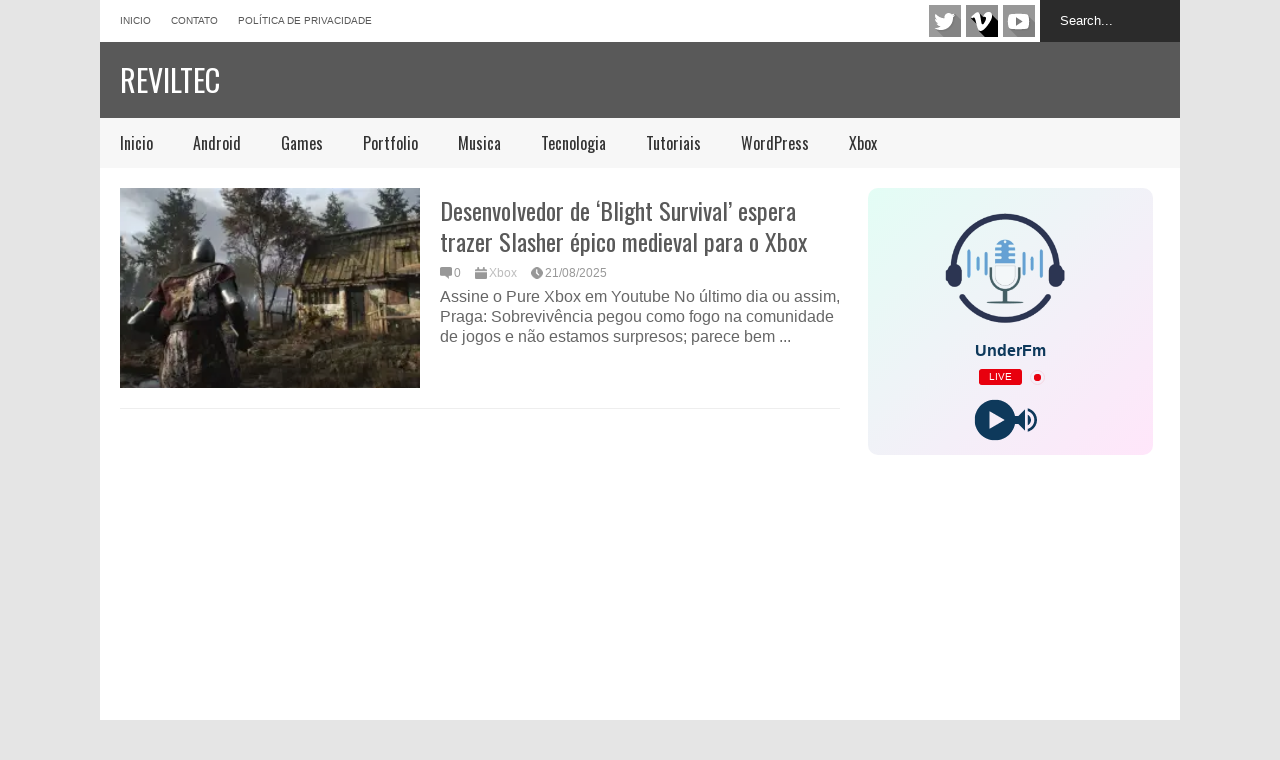

--- FILE ---
content_type: text/html; charset=UTF-8
request_url: https://www.reviltec.com.br/tag/blight
body_size: 11461
content:
<!DOCTYPE html>
<!--[if IE 7]>
<html class="ie ie7" lang="pt-BR">
<![endif]-->
<!--[if IE 8]>
<html class="ie ie8" lang="pt-BR">
<![endif]-->
<!--[if !(IE 7) | !(IE 8)  ]><!-->
<html lang="pt-BR">
<!--<![endif]-->
<head>
	<meta charset="UTF-8"/>
	<meta name="viewport" content="width=device-width"/>
	<title>BlightReviltec | Reviltec</title>
	<link rel="profile" href="https://gmpg.org/xfn/11" />
	<link rel="pingback" href="https://www.reviltec.com.br/xmlrpc.php"/>
	<!--[if lt IE 9]>
	<script src="https://www.reviltec.com.br/wp-content/themes/flatn/includes/scripts/commons/html5.js"></script>
	<![endif]-->
	<link href="https://fonts.googleapis.com/css?family=Oswald" rel="stylesheet" type="text/css"><meta name='robots' content='max-image-preview:large' />
<link rel='dns-prefetch' href='//secure.gravatar.com' />
<link rel='dns-prefetch' href='//stats.wp.com' />
<link rel='dns-prefetch' href='//jetpack.wordpress.com' />
<link rel='dns-prefetch' href='//s0.wp.com' />
<link rel='dns-prefetch' href='//public-api.wordpress.com' />
<link rel='dns-prefetch' href='//0.gravatar.com' />
<link rel='dns-prefetch' href='//1.gravatar.com' />
<link rel='dns-prefetch' href='//2.gravatar.com' />
<link rel='dns-prefetch' href='//widgets.wp.com' />
<link rel='preconnect' href='//i0.wp.com' />
<link rel='preconnect' href='//c0.wp.com' />
<link rel="alternate" type="application/rss+xml" title="Feed para Reviltec &raquo;" href="https://www.reviltec.com.br/feed" />
<link rel="alternate" type="application/rss+xml" title="Feed de comentários para Reviltec &raquo;" href="https://www.reviltec.com.br/comments/feed" />
<link rel="alternate" type="application/rss+xml" title="Feed de tag para Reviltec &raquo; Blight" href="https://www.reviltec.com.br/tag/blight/feed" />
<style id='wp-img-auto-sizes-contain-inline-css' type='text/css'>
img:is([sizes=auto i],[sizes^="auto," i]){contain-intrinsic-size:3000px 1500px}
/*# sourceURL=wp-img-auto-sizes-contain-inline-css */
</style>

<style id='wp-emoji-styles-inline-css' type='text/css'>

	img.wp-smiley, img.emoji {
		display: inline !important;
		border: none !important;
		box-shadow: none !important;
		height: 1em !important;
		width: 1em !important;
		margin: 0 0.07em !important;
		vertical-align: -0.1em !important;
		background: none !important;
		padding: 0 !important;
	}
/*# sourceURL=wp-emoji-styles-inline-css */
</style>
<link rel='stylesheet' id='wp-block-library-css' href='https://c0.wp.com/c/6.9/wp-includes/css/dist/block-library/style.min.css' type='text/css' media='all' />
<style id='global-styles-inline-css' type='text/css'>
:root{--wp--preset--aspect-ratio--square: 1;--wp--preset--aspect-ratio--4-3: 4/3;--wp--preset--aspect-ratio--3-4: 3/4;--wp--preset--aspect-ratio--3-2: 3/2;--wp--preset--aspect-ratio--2-3: 2/3;--wp--preset--aspect-ratio--16-9: 16/9;--wp--preset--aspect-ratio--9-16: 9/16;--wp--preset--color--black: #000000;--wp--preset--color--cyan-bluish-gray: #abb8c3;--wp--preset--color--white: #ffffff;--wp--preset--color--pale-pink: #f78da7;--wp--preset--color--vivid-red: #cf2e2e;--wp--preset--color--luminous-vivid-orange: #ff6900;--wp--preset--color--luminous-vivid-amber: #fcb900;--wp--preset--color--light-green-cyan: #7bdcb5;--wp--preset--color--vivid-green-cyan: #00d084;--wp--preset--color--pale-cyan-blue: #8ed1fc;--wp--preset--color--vivid-cyan-blue: #0693e3;--wp--preset--color--vivid-purple: #9b51e0;--wp--preset--gradient--vivid-cyan-blue-to-vivid-purple: linear-gradient(135deg,rgb(6,147,227) 0%,rgb(155,81,224) 100%);--wp--preset--gradient--light-green-cyan-to-vivid-green-cyan: linear-gradient(135deg,rgb(122,220,180) 0%,rgb(0,208,130) 100%);--wp--preset--gradient--luminous-vivid-amber-to-luminous-vivid-orange: linear-gradient(135deg,rgb(252,185,0) 0%,rgb(255,105,0) 100%);--wp--preset--gradient--luminous-vivid-orange-to-vivid-red: linear-gradient(135deg,rgb(255,105,0) 0%,rgb(207,46,46) 100%);--wp--preset--gradient--very-light-gray-to-cyan-bluish-gray: linear-gradient(135deg,rgb(238,238,238) 0%,rgb(169,184,195) 100%);--wp--preset--gradient--cool-to-warm-spectrum: linear-gradient(135deg,rgb(74,234,220) 0%,rgb(151,120,209) 20%,rgb(207,42,186) 40%,rgb(238,44,130) 60%,rgb(251,105,98) 80%,rgb(254,248,76) 100%);--wp--preset--gradient--blush-light-purple: linear-gradient(135deg,rgb(255,206,236) 0%,rgb(152,150,240) 100%);--wp--preset--gradient--blush-bordeaux: linear-gradient(135deg,rgb(254,205,165) 0%,rgb(254,45,45) 50%,rgb(107,0,62) 100%);--wp--preset--gradient--luminous-dusk: linear-gradient(135deg,rgb(255,203,112) 0%,rgb(199,81,192) 50%,rgb(65,88,208) 100%);--wp--preset--gradient--pale-ocean: linear-gradient(135deg,rgb(255,245,203) 0%,rgb(182,227,212) 50%,rgb(51,167,181) 100%);--wp--preset--gradient--electric-grass: linear-gradient(135deg,rgb(202,248,128) 0%,rgb(113,206,126) 100%);--wp--preset--gradient--midnight: linear-gradient(135deg,rgb(2,3,129) 0%,rgb(40,116,252) 100%);--wp--preset--font-size--small: 13px;--wp--preset--font-size--medium: 20px;--wp--preset--font-size--large: 36px;--wp--preset--font-size--x-large: 42px;--wp--preset--spacing--20: 0.44rem;--wp--preset--spacing--30: 0.67rem;--wp--preset--spacing--40: 1rem;--wp--preset--spacing--50: 1.5rem;--wp--preset--spacing--60: 2.25rem;--wp--preset--spacing--70: 3.38rem;--wp--preset--spacing--80: 5.06rem;--wp--preset--shadow--natural: 6px 6px 9px rgba(0, 0, 0, 0.2);--wp--preset--shadow--deep: 12px 12px 50px rgba(0, 0, 0, 0.4);--wp--preset--shadow--sharp: 6px 6px 0px rgba(0, 0, 0, 0.2);--wp--preset--shadow--outlined: 6px 6px 0px -3px rgb(255, 255, 255), 6px 6px rgb(0, 0, 0);--wp--preset--shadow--crisp: 6px 6px 0px rgb(0, 0, 0);}:where(.is-layout-flex){gap: 0.5em;}:where(.is-layout-grid){gap: 0.5em;}body .is-layout-flex{display: flex;}.is-layout-flex{flex-wrap: wrap;align-items: center;}.is-layout-flex > :is(*, div){margin: 0;}body .is-layout-grid{display: grid;}.is-layout-grid > :is(*, div){margin: 0;}:where(.wp-block-columns.is-layout-flex){gap: 2em;}:where(.wp-block-columns.is-layout-grid){gap: 2em;}:where(.wp-block-post-template.is-layout-flex){gap: 1.25em;}:where(.wp-block-post-template.is-layout-grid){gap: 1.25em;}.has-black-color{color: var(--wp--preset--color--black) !important;}.has-cyan-bluish-gray-color{color: var(--wp--preset--color--cyan-bluish-gray) !important;}.has-white-color{color: var(--wp--preset--color--white) !important;}.has-pale-pink-color{color: var(--wp--preset--color--pale-pink) !important;}.has-vivid-red-color{color: var(--wp--preset--color--vivid-red) !important;}.has-luminous-vivid-orange-color{color: var(--wp--preset--color--luminous-vivid-orange) !important;}.has-luminous-vivid-amber-color{color: var(--wp--preset--color--luminous-vivid-amber) !important;}.has-light-green-cyan-color{color: var(--wp--preset--color--light-green-cyan) !important;}.has-vivid-green-cyan-color{color: var(--wp--preset--color--vivid-green-cyan) !important;}.has-pale-cyan-blue-color{color: var(--wp--preset--color--pale-cyan-blue) !important;}.has-vivid-cyan-blue-color{color: var(--wp--preset--color--vivid-cyan-blue) !important;}.has-vivid-purple-color{color: var(--wp--preset--color--vivid-purple) !important;}.has-black-background-color{background-color: var(--wp--preset--color--black) !important;}.has-cyan-bluish-gray-background-color{background-color: var(--wp--preset--color--cyan-bluish-gray) !important;}.has-white-background-color{background-color: var(--wp--preset--color--white) !important;}.has-pale-pink-background-color{background-color: var(--wp--preset--color--pale-pink) !important;}.has-vivid-red-background-color{background-color: var(--wp--preset--color--vivid-red) !important;}.has-luminous-vivid-orange-background-color{background-color: var(--wp--preset--color--luminous-vivid-orange) !important;}.has-luminous-vivid-amber-background-color{background-color: var(--wp--preset--color--luminous-vivid-amber) !important;}.has-light-green-cyan-background-color{background-color: var(--wp--preset--color--light-green-cyan) !important;}.has-vivid-green-cyan-background-color{background-color: var(--wp--preset--color--vivid-green-cyan) !important;}.has-pale-cyan-blue-background-color{background-color: var(--wp--preset--color--pale-cyan-blue) !important;}.has-vivid-cyan-blue-background-color{background-color: var(--wp--preset--color--vivid-cyan-blue) !important;}.has-vivid-purple-background-color{background-color: var(--wp--preset--color--vivid-purple) !important;}.has-black-border-color{border-color: var(--wp--preset--color--black) !important;}.has-cyan-bluish-gray-border-color{border-color: var(--wp--preset--color--cyan-bluish-gray) !important;}.has-white-border-color{border-color: var(--wp--preset--color--white) !important;}.has-pale-pink-border-color{border-color: var(--wp--preset--color--pale-pink) !important;}.has-vivid-red-border-color{border-color: var(--wp--preset--color--vivid-red) !important;}.has-luminous-vivid-orange-border-color{border-color: var(--wp--preset--color--luminous-vivid-orange) !important;}.has-luminous-vivid-amber-border-color{border-color: var(--wp--preset--color--luminous-vivid-amber) !important;}.has-light-green-cyan-border-color{border-color: var(--wp--preset--color--light-green-cyan) !important;}.has-vivid-green-cyan-border-color{border-color: var(--wp--preset--color--vivid-green-cyan) !important;}.has-pale-cyan-blue-border-color{border-color: var(--wp--preset--color--pale-cyan-blue) !important;}.has-vivid-cyan-blue-border-color{border-color: var(--wp--preset--color--vivid-cyan-blue) !important;}.has-vivid-purple-border-color{border-color: var(--wp--preset--color--vivid-purple) !important;}.has-vivid-cyan-blue-to-vivid-purple-gradient-background{background: var(--wp--preset--gradient--vivid-cyan-blue-to-vivid-purple) !important;}.has-light-green-cyan-to-vivid-green-cyan-gradient-background{background: var(--wp--preset--gradient--light-green-cyan-to-vivid-green-cyan) !important;}.has-luminous-vivid-amber-to-luminous-vivid-orange-gradient-background{background: var(--wp--preset--gradient--luminous-vivid-amber-to-luminous-vivid-orange) !important;}.has-luminous-vivid-orange-to-vivid-red-gradient-background{background: var(--wp--preset--gradient--luminous-vivid-orange-to-vivid-red) !important;}.has-very-light-gray-to-cyan-bluish-gray-gradient-background{background: var(--wp--preset--gradient--very-light-gray-to-cyan-bluish-gray) !important;}.has-cool-to-warm-spectrum-gradient-background{background: var(--wp--preset--gradient--cool-to-warm-spectrum) !important;}.has-blush-light-purple-gradient-background{background: var(--wp--preset--gradient--blush-light-purple) !important;}.has-blush-bordeaux-gradient-background{background: var(--wp--preset--gradient--blush-bordeaux) !important;}.has-luminous-dusk-gradient-background{background: var(--wp--preset--gradient--luminous-dusk) !important;}.has-pale-ocean-gradient-background{background: var(--wp--preset--gradient--pale-ocean) !important;}.has-electric-grass-gradient-background{background: var(--wp--preset--gradient--electric-grass) !important;}.has-midnight-gradient-background{background: var(--wp--preset--gradient--midnight) !important;}.has-small-font-size{font-size: var(--wp--preset--font-size--small) !important;}.has-medium-font-size{font-size: var(--wp--preset--font-size--medium) !important;}.has-large-font-size{font-size: var(--wp--preset--font-size--large) !important;}.has-x-large-font-size{font-size: var(--wp--preset--font-size--x-large) !important;}
/*# sourceURL=global-styles-inline-css */
</style>

<style id='classic-theme-styles-inline-css' type='text/css'>
/*! This file is auto-generated */
.wp-block-button__link{color:#fff;background-color:#32373c;border-radius:9999px;box-shadow:none;text-decoration:none;padding:calc(.667em + 2px) calc(1.333em + 2px);font-size:1.125em}.wp-block-file__button{background:#32373c;color:#fff;text-decoration:none}
/*# sourceURL=/wp-includes/css/classic-themes.min.css */
</style>
<link rel='stylesheet' id='theme-style-css' href='https://www.reviltec.com.br/wp-content/themes/flatn/style.css?ver=1.7.2' type='text/css' media='all' />
<style id='theme-style-inline-css' type='text/css'>
a,
#top-page-list ul li a,
.news-box.break li h3.title a:hover,
#flexible-home-layout-section .news-box .meta a:hover,
.post-wrapper .meta > div:hover,
.related-post .meta a:hover,
.related-news .meta a:hover,
#flexible-home-layout-section .news-box.slider h3.title a:hover,
.post-header .meta a:hover,
#copyright a:hover,
#selectnav2 {
	color: #595959;
}
::-webkit-scrollbar-thumb {
	background-color: #595959;
}

.header-line-2,
#drop-down-menu > div > ul > li:hover > a,
#drop-down-menu ul.sub-menu li a:hover,
#flexible-home-layout-section .news-box h2.title a,
#flexible-home-layout-section .news-box.hot .item-first,
#flexible-home-layout-section .news-box.slider .dots li.active,
.tagcloud a,
#respond form #submit,

#contact-form .show-all a {
	background-color: #595959;
}
.post-body blockquote {
	border-top-color: #595959;
}body {
background-color: #E5E5E5;
}
body,
#drop-down-menu ul.sub-menu li a{
	font-family: Arial;
}
.blog-title,
#drop-down-menu,
#flexible-home-layout-section .news-box h2.title,
#flexible-home-layout-section .news-box h3.title,
h1.post-title,
.post-body blockquote,
.post-apps a,
.zoom-text span,
h2.archive-post-title,
#side h2.widget-title,
.widget_feed_data_widget .item .title,
#footer-section .widget-title,
.tagcloud a,
#post-footer-section .widget .widget-title ,
.share-post .title,
.related-news h3.title,
.post-author .author-info h4,
.page-numbers,
.paginations .item a,
#reply-title,
.img-404,
a.home-from-none,
#contact-form .label,
#contact-form .show-all a,
#selectnav2 {
	font-family: 'Oswald', sans-serif;
}
/*# sourceURL=theme-style-inline-css */
</style>
<script type="text/javascript" src="https://c0.wp.com/c/6.9/wp-includes/js/jquery/jquery.min.js" id="jquery-core-js"></script>
<script type="text/javascript" src="https://c0.wp.com/c/6.9/wp-includes/js/jquery/jquery-migrate.min.js" id="jquery-migrate-js"></script>
<script type="text/javascript" src="https://www.reviltec.com.br/wp-content/themes/flatn/includes/scripts/commons/global.js?ver=1.7.2" id="global-js-js"></script>
<link rel="https://api.w.org/" href="https://www.reviltec.com.br/wp-json/" /><link rel="alternate" title="JSON" type="application/json" href="https://www.reviltec.com.br/wp-json/wp/v2/tags/6441" /><link rel="EditURI" type="application/rsd+xml" title="RSD" href="https://www.reviltec.com.br/xmlrpc.php?rsd" />
<meta name="generator" content="WordPress 6.9" />

<!-- platinum seo pack 1.3.5 -->
<meta name="robots" content="noindex,follow,noodp,noydir" />
<link rel="canonical" href="https://www.reviltec.com.br/tag/blight" />
<!-- /platinum one seo pack -->
	<style>img#wpstats{display:none}</style>
		<link rel="shortcut icon" type="image/png" href="https://www.reviltec.com.br/wp-content/themes/flatn/images/favicon.png"/>
<!-- Jetpack Open Graph Tags -->
<meta property="og:type" content="website" />
<meta property="og:title" content="Blight &#8211; Reviltec" />
<meta property="og:url" content="https://www.reviltec.com.br/tag/blight" />
<meta property="og:site_name" content="Reviltec" />
<meta property="og:image" content="https://i0.wp.com/www.reviltec.com.br/wp-content/uploads/2021/03/cropped-reviltec-ico.png?fit=512%2C512&#038;ssl=1" />
<meta property="og:image:width" content="512" />
<meta property="og:image:height" content="512" />
<meta property="og:image:alt" content="" />
<meta property="og:locale" content="pt_BR" />

<!-- End Jetpack Open Graph Tags -->
<link rel="icon" href="https://i0.wp.com/www.reviltec.com.br/wp-content/uploads/2021/03/cropped-reviltec-ico.png?fit=32%2C32&#038;ssl=1" sizes="32x32" />
<link rel="icon" href="https://i0.wp.com/www.reviltec.com.br/wp-content/uploads/2021/03/cropped-reviltec-ico.png?fit=192%2C192&#038;ssl=1" sizes="192x192" />
<link rel="apple-touch-icon" href="https://i0.wp.com/www.reviltec.com.br/wp-content/uploads/2021/03/cropped-reviltec-ico.png?fit=180%2C180&#038;ssl=1" />
<meta name="msapplication-TileImage" content="https://i0.wp.com/www.reviltec.com.br/wp-content/uploads/2021/03/cropped-reviltec-ico.png?fit=270%2C270&#038;ssl=1" />
	<meta name="lomadee-verification" content="22462790" />
<meta name="google-site-verification" content="rG1gODvFLg0YC0zxZ6n4B2AxSXvLH0iWekTxVb1kibo" />
		<meta name="facebook-domain-verification" content="gf2lsdmw2gr4kudwmrodm0gqz3gv7t" />

<link rel='stylesheet' id='radio-player-css' href='https://www.reviltec.com.br/wp-content/plugins/radio-player/assets/css/frontend.css?ver=2.0.91' type='text/css' media='all' />
<style id='radio-player-inline-css' type='text/css'>
div.radio-player .radio-player-song-title span.track-title { animation-duration: 10s; }
/*# sourceURL=radio-player-inline-css */
</style>
</head>

<body class="archive tag tag-blight tag-6441 wp-theme-flatn">
<div class='wide' id="wrapper">
	<header id="header">
		<div class="header-line-1">
			<nav id="top-page-list"><div class="menu-top-container"><ul id="menu-top" class="page-list"><li id="menu-item-340" class="menu-item menu-item-type-custom menu-item-object-custom menu-item-home menu-item-340"><a href="https://www.reviltec.com.br/">Inicio</a></li>
<li id="menu-item-10841" class="menu-item menu-item-type-post_type menu-item-object-page menu-item-10841"><a href="https://www.reviltec.com.br/contato">Contato</a></li>
<li id="menu-item-342" class="menu-item menu-item-type-post_type menu-item-object-page menu-item-privacy-policy menu-item-342"><a href="https://www.reviltec.com.br/politica-de-privacidade"rel="privacy-policy" >Política de privacidade</a></li>
</ul></div></nav>			<form method="get" id="searchform" action="https://www.reviltec.com.br">
	<input id="search-text" name="s" onblur="if (this.value == '') {this.value = 'Search...';}" onfocus="if (this.value == 'Search...') {this.value = '';}" type="text" value="Search...">
</form>			<div class="social-list" id="social-list-top">
				<ul class="social-link-list">
			<li>
				<a href="https://twitter.com/veiotario" rel="nofollow"  class="item-twitter ti" target="_blank">twitter</a>
			</li>
			<li>
				<a href="https://www.tiktok.com/@veiotario" rel="nofollow"  class="item-vimeo ti" target="_blank">vimeo</a>
			</li>
			<li>
				<a href="https://www.youtube.com/channel/UCyVUdS6wZhNjq4Yl0nOHkkg?sub_confirmation=1" rel="nofollow"  class="item-youtube ti" target="_blank">youtube</a>
			</li></ul>			</div>
			
			<div class="clear"></div>
			
			
		</div>
		<div class="clear"></div>
		<div class="header-line-2 table">
			<div class="tr">
				<div class="td">
																<h1 class="blog-title"><a href="https://www.reviltec.com.br" title="Soluções Tecnologicas">Reviltec</a></h1>
									</div>
				<div class="td">
									</div>
			</div>
			<div class="clear"></div>
		</div>
		<div class="clear"></div>
		<div class="header-line-3">
			<nav id="drop-down-menu"><div class="menu-inicio-container"><ul id="menu-inicio" class="page-list"><li id="menu-item-175" class="menu-item menu-item-type-custom menu-item-object-custom menu-item-home menu-item-175"><a href="https://www.reviltec.com.br/">Inicio</a></li>
<li id="menu-item-173" class="menu-item menu-item-type-taxonomy menu-item-object-category menu-item-173"><a href="https://www.reviltec.com.br/category/android">Android</a></li>
<li id="menu-item-169" class="menu-item menu-item-type-taxonomy menu-item-object-category menu-item-169"><a href="https://www.reviltec.com.br/category/games">Games</a></li>
<li id="menu-item-172" class="menu-item menu-item-type-taxonomy menu-item-object-category menu-item-172"><a href="https://www.reviltec.com.br/category/portfolio">Portfolio</a></li>
<li id="menu-item-12052" class="menu-item menu-item-type-taxonomy menu-item-object-category menu-item-12052"><a href="https://www.reviltec.com.br/category/musica">Musica</a></li>
<li id="menu-item-10836" class="menu-item menu-item-type-taxonomy menu-item-object-category menu-item-10836"><a href="https://www.reviltec.com.br/category/tecnologia">Tecnologia</a></li>
<li id="menu-item-189" class="menu-item menu-item-type-taxonomy menu-item-object-category menu-item-189"><a href="https://www.reviltec.com.br/category/tutoriais">Tutoriais</a></li>
<li id="menu-item-174" class="menu-item menu-item-type-taxonomy menu-item-object-category menu-item-174"><a href="https://www.reviltec.com.br/category/wordpress">WordPress</a></li>
<li id="menu-item-188" class="menu-item menu-item-type-taxonomy menu-item-object-category menu-item-188"><a href="https://www.reviltec.com.br/category/xbox">Xbox</a></li>
</ul></div></nav>			<div class="clear"></div>
		</div>
	</header>
	<div class="clear"></div>



<div class="clear"></div>
<div id="primary">
	<div id="main">
												<article id="post-7758" class="post-7758 post type-post status-publish format-standard has-post-thumbnail hentry category-xbox tag-blight tag-desenvolvedor tag-epico tag-espera tag-medieval tag-para tag-slasher tag-survival tag-trazer tag-xbox">
						<div class="archive-inner">
							<a href="https://www.reviltec.com.br/desenvolvedor-de-blight-survival-espera-trazer-slasher-epico-medieval-para-o-xbox.html" title="Click to read" class="item-thumbnail archive-thumbnail"><img width="300" height="169" src="https://i0.wp.com/www.reviltec.com.br/wp-content/uploads/2022/11/1667495973_1280x720.jpg?fit=300%2C169&amp;ssl=1" class="attachment-medium size-medium wp-post-image" alt="item-thumbnail" title="Desenvolvedor de &#8216;Blight Survival&#8217; espera trazer Slasher épico medieval para o Xbox" decoding="async" fetchpriority="high" srcset="https://i0.wp.com/www.reviltec.com.br/wp-content/uploads/2022/11/1667495973_1280x720.jpg?w=1280&amp;ssl=1 1280w, https://i0.wp.com/www.reviltec.com.br/wp-content/uploads/2022/11/1667495973_1280x720.jpg?resize=300%2C169&amp;ssl=1 300w, https://i0.wp.com/www.reviltec.com.br/wp-content/uploads/2022/11/1667495973_1280x720.jpg?resize=1024%2C576&amp;ssl=1 1024w, https://i0.wp.com/www.reviltec.com.br/wp-content/uploads/2022/11/1667495973_1280x720.jpg?resize=768%2C432&amp;ssl=1 768w, https://i0.wp.com/www.reviltec.com.br/wp-content/uploads/2022/11/1667495973_1280x720.jpg?resize=720%2C405&amp;ssl=1 720w" sizes="(max-width: 300px) 100vw, 300px" /></a>

							<h2 class="post-title archive-post-title"><a href="https://www.reviltec.com.br/desenvolvedor-de-blight-survival-espera-trazer-slasher-epico-medieval-para-o-xbox.html" title="Click to read" rel="bookmark">Desenvolvedor de &#8216;Blight Survival&#8217; espera trazer Slasher épico medieval para o Xbox</a></h2>
							<div class="meta meta-post-archive">
																	<a href="https://www.reviltec.com.br/desenvolvedor-de-blight-survival-espera-trazer-slasher-epico-medieval-para-o-xbox.html#respond" class="comment"><i class="icon"></i><span>0</span></a>
									
									<div class="cate"><a href="https://www.reviltec.com.br/category/xbox"rel="nofollow"  rel="category tag">Xbox</a></div>								
								<a href="https://www.reviltec.com.br/desenvolvedor-de-blight-survival-espera-trazer-slasher-epico-medieval-para-o-xbox.html" class="date"><i class="icon"></i><span>21/08/2025</span></a>	
							</div><!-- .post-meta -->

							<div class="post-body post-body-archive">
								<p class="snippet">Assine o Pure Xbox em Youtube No último dia ou assim, Praga: Sobrevivência pegou como fogo na comunidade de jogos e não estamos surpresos; parece bem ...</p>							</div><!-- .post-body -->
							<div class="clear"></div>

						</div><!-- .archive-inner -->

					</article><!-- #post -->
					
								
								
					
	</div><!-- #main -->
	
	<div id="side">
	<section id="right-side-top" class="section">
		<aside id="text-7" class="widget widget_text">			<div class="textwidget"><div class="radio_player" data-player-type="shortcode" data-data="[base64]"></div>
</div>
		<div class="clear"></div></aside><aside id="text-2" class="widget widget_text">			<div class="textwidget"><p><script async src="//pagead2.googlesyndication.com/pagead/js/adsbygoogle.js"></script><br />
<!-- 300La --><br />
<ins class="adsbygoogle" style="display: inline-block; width: 300px; height: 250px;" data-ad-client="ca-pub-2665391954140437" data-ad-slot="9652114502"></ins><br />
<script>
(adsbygoogle = window.adsbygoogle || []).push({});
</script></p>
</div>
		<div class="clear"></div></aside>
		<aside id="recent-posts-2" class="widget widget_recent_entries">
		<h2 class="widget-title"><span class="active">Posts recentes</span></h2>
		<ul>
											<li>
					<a href="https://www.reviltec.com.br/jogadores-de-hitman-prestes-a-serem-abandonados-pelo-stadia-poderao-transferir-seu-progresso.html">Jogadores de Hitman prestes a serem abandonados pelo Stadia poderão transferir seu progresso</a>
									</li>
											<li>
					<a href="https://www.reviltec.com.br/voce-podera-fazer-flexoes-e-acariciar-um-cachorrinho-fofo-no-hub-principal-do-fire-emblem-engage.html">Você poderá fazer flexões e acariciar um cachorrinho fofo no hub principal do Fire Emblem Engage</a>
									</li>
											<li>
					<a href="https://www.reviltec.com.br/usando-illuminate-database-com-eloquent-em-seu-aplicativo-php-sem-laravel.html">Usando Illuminate Database com Eloquent em seu aplicativo PHP sem Laravel</a>
									</li>
											<li>
					<a href="https://www.reviltec.com.br/amazon-esta-publicando-o-proximo-jogo-de-tomb-raider.html">Amazon está publicando o próximo jogo de Tomb Raider</a>
									</li>
											<li>
					<a href="https://www.reviltec.com.br/o-novo-ray-tracing-de-grand-theft-auto-5-no-ps5-e-xbox-series-x-s-parece-fantastico.html">O novo ray tracing de Grand Theft Auto 5 no PS5 e Xbox Series X/S parece fantástico</a>
									</li>
					</ul>

		<div class="clear"></div></aside><aside id="tag_cloud-2" class="widget widget_tag_cloud"><h2 class="widget-title"><span class="active">Marcadores!</span></h2><div class="tagcloud"><a href="https://www.reviltec.com.br/tag/agora" class="tag-cloud-link tag-link-213 tag-link-position-1" style="font-size: 9.4237288135593pt;" aria-label="agora (258 itens)">agora</a>
<a href="https://www.reviltec.com.br/tag/android" class="tag-cloud-link tag-link-1192 tag-link-position-2" style="font-size: 10.728813559322pt;" aria-label="Android (331 itens)">Android</a>
<a href="https://www.reviltec.com.br/tag/automa" class="tag-cloud-link tag-link-7604 tag-link-position-3" style="font-size: 8.3559322033898pt;" aria-label="automa (206 itens)">automa</a>
<a href="https://www.reviltec.com.br/tag/automation" class="tag-cloud-link tag-link-7662 tag-link-position-4" style="font-size: 10.372881355932pt;" aria-label="automation (308 itens)">automation</a>
<a href="https://www.reviltec.com.br/tag/automacao" class="tag-cloud-link tag-link-7609 tag-link-position-5" style="font-size: 12.745762711864pt;" aria-label="automação (484 itens)">automação</a>
<a href="https://www.reviltec.com.br/tag/como" class="tag-cloud-link tag-link-47 tag-link-position-6" style="font-size: 19.033898305085pt;" aria-label="Como (1.676 itens)">Como</a>
<a href="https://www.reviltec.com.br/tag/dos" class="tag-cloud-link tag-link-268 tag-link-position-7" style="font-size: 8.4745762711864pt;" aria-label="dos (215 itens)">dos</a>
<a href="https://www.reviltec.com.br/tag/esta" class="tag-cloud-link tag-link-99 tag-link-position-8" style="font-size: 16.186440677966pt;" aria-label="está (959 itens)">está</a>
<a href="https://www.reviltec.com.br/tag/estao" class="tag-cloud-link tag-link-92 tag-link-position-9" style="font-size: 10.847457627119pt;" aria-label="estão (337 itens)">estão</a>
<a href="https://www.reviltec.com.br/tag/galaxy" class="tag-cloud-link tag-link-973 tag-link-position-10" style="font-size: 8.1186440677966pt;" aria-label="Galaxy (198 itens)">Galaxy</a>
<a href="https://www.reviltec.com.br/tag/game" class="tag-cloud-link tag-link-94 tag-link-position-11" style="font-size: 12.864406779661pt;" aria-label="Game (495 itens)">Game</a>
<a href="https://www.reviltec.com.br/tag/google" class="tag-cloud-link tag-link-1010 tag-link-position-12" style="font-size: 13.220338983051pt;" aria-label="Google (531 itens)">Google</a>
<a href="https://www.reviltec.com.br/tag/jogo" class="tag-cloud-link tag-link-495 tag-link-position-13" style="font-size: 8.8305084745763pt;" aria-label="jogo (226 itens)">jogo</a>
<a href="https://www.reviltec.com.br/tag/jogos" class="tag-cloud-link tag-link-32 tag-link-position-14" style="font-size: 14.762711864407pt;" aria-label="jogos (720 itens)">jogos</a>
<a href="https://www.reviltec.com.br/tag/mais" class="tag-cloud-link tag-link-102 tag-link-position-15" style="font-size: 15.118644067797pt;" aria-label="mais (779 itens)">mais</a>
<a href="https://www.reviltec.com.br/tag/melhores" class="tag-cloud-link tag-link-204 tag-link-position-16" style="font-size: 14.050847457627pt;" aria-label="Melhores (624 itens)">Melhores</a>
<a href="https://www.reviltec.com.br/tag/modelos" class="tag-cloud-link tag-link-121 tag-link-position-17" style="font-size: 10.372881355932pt;" aria-label="modelos (306 itens)">modelos</a>
<a href="https://www.reviltec.com.br/tag/news" class="tag-cloud-link tag-link-8 tag-link-position-18" style="font-size: 10.254237288136pt;" aria-label="News (300 itens)">News</a>
<a href="https://www.reviltec.com.br/tag/noticias" class="tag-cloud-link tag-link-500 tag-link-position-19" style="font-size: 12.152542372881pt;" aria-label="notícias (435 itens)">notícias</a>
<a href="https://www.reviltec.com.br/tag/nova" class="tag-cloud-link tag-link-591 tag-link-position-20" style="font-size: 8.9491525423729pt;" aria-label="nova (231 itens)">nova</a>
<a href="https://www.reviltec.com.br/tag/novo" class="tag-cloud-link tag-link-192 tag-link-position-21" style="font-size: 12.627118644068pt;" aria-label="novo (474 itens)">novo</a>
<a href="https://www.reviltec.com.br/tag/nao" class="tag-cloud-link tag-link-554 tag-link-position-22" style="font-size: 9.3050847457627pt;" aria-label="não (248 itens)">não</a>
<a href="https://www.reviltec.com.br/tag/para" class="tag-cloud-link tag-link-31 tag-link-position-23" style="font-size: 22pt;" aria-label="para (2.943 itens)">para</a>
<a href="https://www.reviltec.com.br/tag/pass" class="tag-cloud-link tag-link-95 tag-link-position-24" style="font-size: 12.152542372881pt;" aria-label="Pass (439 itens)">Pass</a>
<a href="https://www.reviltec.com.br/tag/pode" class="tag-cloud-link tag-link-66 tag-link-position-25" style="font-size: 11.796610169492pt;" aria-label="pode (403 itens)">pode</a>
<a href="https://www.reviltec.com.br/tag/por" class="tag-cloud-link tag-link-1102 tag-link-position-26" style="font-size: 11.559322033898pt;" aria-label="Por (392 itens)">Por</a>
<a href="https://www.reviltec.com.br/tag/principais" class="tag-cloud-link tag-link-120 tag-link-position-27" style="font-size: 8.4745762711864pt;" aria-label="principais (214 itens)">principais</a>
<a href="https://www.reviltec.com.br/tag/pro" class="tag-cloud-link tag-link-125 tag-link-position-28" style="font-size: 8.5932203389831pt;" aria-label="Pro (216 itens)">Pro</a>
<a href="https://www.reviltec.com.br/tag/robos" class="tag-cloud-link tag-link-7540 tag-link-position-29" style="font-size: 13.694915254237pt;" aria-label="robos (586 itens)">robos</a>
<a href="https://www.reviltec.com.br/tag/robotica" class="tag-cloud-link tag-link-7559 tag-link-position-30" style="font-size: 14.050847457627pt;" aria-label="robotica (629 itens)">robotica</a>
<a href="https://www.reviltec.com.br/tag/robotics" class="tag-cloud-link tag-link-7558 tag-link-position-31" style="font-size: 11.677966101695pt;" aria-label="Robotics (394 itens)">Robotics</a>
<a href="https://www.reviltec.com.br/tag/robo" class="tag-cloud-link tag-link-1461 tag-link-position-32" style="font-size: 10.847457627119pt;" aria-label="robô (337 itens)">robô</a>
<a href="https://www.reviltec.com.br/tag/samsung" class="tag-cloud-link tag-link-1199 tag-link-position-33" style="font-size: 9.1864406779661pt;" aria-label="Samsung (246 itens)">Samsung</a>
<a href="https://www.reviltec.com.br/tag/semana" class="tag-cloud-link tag-link-208 tag-link-position-34" style="font-size: 8.5932203389831pt;" aria-label="semana (217 itens)">semana</a>
<a href="https://www.reviltec.com.br/tag/series" class="tag-cloud-link tag-link-432 tag-link-position-35" style="font-size: 8.9491525423729pt;" aria-label="Series (236 itens)">Series</a>
<a href="https://www.reviltec.com.br/tag/seu" class="tag-cloud-link tag-link-156 tag-link-position-36" style="font-size: 13.101694915254pt;" aria-label="seu (527 itens)">seu</a>
<a href="https://www.reviltec.com.br/tag/sobre" class="tag-cloud-link tag-link-827 tag-link-position-37" style="font-size: 13.338983050847pt;" aria-label="sobre (553 itens)">sobre</a>
<a href="https://www.reviltec.com.br/tag/sua" class="tag-cloud-link tag-link-506 tag-link-position-38" style="font-size: 9.7796610169492pt;" aria-label="sua (274 itens)">sua</a>
<a href="https://www.reviltec.com.br/tag/tavern" class="tag-cloud-link tag-link-45 tag-link-position-39" style="font-size: 8.8305084745763pt;" aria-label="Tavern (227 itens)">Tavern</a>
<a href="https://www.reviltec.com.br/tag/uma" class="tag-cloud-link tag-link-38 tag-link-position-40" style="font-size: 15.118644067797pt;" aria-label="uma (771 itens)">uma</a>
<a href="https://www.reviltec.com.br/tag/usar" class="tag-cloud-link tag-link-260 tag-link-position-41" style="font-size: 8pt;" aria-label="usar (196 itens)">usar</a>
<a href="https://www.reviltec.com.br/tag/voce" class="tag-cloud-link tag-link-228 tag-link-position-42" style="font-size: 11.915254237288pt;" aria-label="você (418 itens)">você</a>
<a href="https://www.reviltec.com.br/tag/video" class="tag-cloud-link tag-link-50 tag-link-position-43" style="font-size: 8.9491525423729pt;" aria-label="vídeo (233 itens)">vídeo</a>
<a href="https://www.reviltec.com.br/tag/wordpress" class="tag-cloud-link tag-link-6 tag-link-position-44" style="font-size: 9.8983050847458pt;" aria-label="Wordpress (280 itens)">Wordpress</a>
<a href="https://www.reviltec.com.br/tag/xbox" class="tag-cloud-link tag-link-18 tag-link-position-45" style="font-size: 18.677966101695pt;" aria-label="Xbox (1.535 itens)">Xbox</a></div>
<div class="clear"></div></aside><aside id="text-3" class="widget widget_text">			<div class="textwidget"><p><script async src="//pagead2.googlesyndication.com/pagead/js/adsbygoogle.js"></script><br />
<!-- 300La --><br />
<ins class="adsbygoogle" style="display: inline-block; width: 300px; height: 250px;" data-ad-client="ca-pub-2665391954140437" data-ad-slot="9652114502"></ins><br />
<script>
(adsbygoogle = window.adsbygoogle || []).push({});
</script></p>
</div>
		<div class="clear"></div></aside><aside id="tag_cloud-3" class="widget widget_tag_cloud"><h2 class="widget-title"><span class="active">Categorias!</span></h2><div class="tagcloud"><a href="https://www.reviltec.com.br/category/android" class="tag-cloud-link tag-link-7 tag-link-position-1" style="font-size: 20.90625pt;" aria-label="Android (1.773 itens)">Android</a>
<a href="https://www.reviltec.com.br/category/blog" class="tag-cloud-link tag-link-14 tag-link-position-2" style="font-size: 14.2125pt;" aria-label="Blog (52 itens)">Blog</a>
<a href="https://www.reviltec.com.br/category/blogs" class="tag-cloud-link tag-link-15587 tag-link-position-3" style="font-size: 8pt;" aria-label="blogs (1 item)">blogs</a>
<a href="https://www.reviltec.com.br/category/games" class="tag-cloud-link tag-link-2 tag-link-position-4" style="font-size: 20.90625pt;" aria-label="Games (1.785 itens)">Games</a>
<a href="https://www.reviltec.com.br/category/musica" class="tag-cloud-link tag-link-8577 tag-link-position-5" style="font-size: 17.23125pt;" aria-label="Musica (254 itens)">Musica</a>
<a href="https://www.reviltec.com.br/category/news" class="tag-cloud-link tag-link-15586 tag-link-position-6" style="font-size: 8pt;" aria-label="news (1 item)">news</a>
<a href="https://www.reviltec.com.br/category/portfolio" class="tag-cloud-link tag-link-1 tag-link-position-7" style="font-size: 11.54375pt;" aria-label="Portfolio (12 itens)">Portfolio</a>
<a href="https://www.reviltec.com.br/category/servicos" class="tag-cloud-link tag-link-4 tag-link-position-8" style="font-size: 8pt;" aria-label="Serviços (1 item)">Serviços</a>
<a href="https://www.reviltec.com.br/category/tecnologia" class="tag-cloud-link tag-link-7511 tag-link-position-9" style="font-size: 22pt;" aria-label="Tecnologia (3.153 itens)">Tecnologia</a>
<a href="https://www.reviltec.com.br/category/tutoriais" class="tag-cloud-link tag-link-46 tag-link-position-10" style="font-size: 21.3pt;" aria-label="Tutoriais (2.180 itens)">Tutoriais</a>
<a href="https://www.reviltec.com.br/category/wordpress" class="tag-cloud-link tag-link-3 tag-link-position-11" style="font-size: 17.75625pt;" aria-label="Wordpress (336 itens)">Wordpress</a>
<a href="https://www.reviltec.com.br/category/xbox" class="tag-cloud-link tag-link-16 tag-link-position-12" style="font-size: 21.125pt;" aria-label="Xbox (1.991 itens)">Xbox</a></div>
<div class="clear"></div></aside><aside id="text-4" class="widget widget_text">			<div class="textwidget"><p><iframe loading="lazy" src="https://www.youtube.com/embed/videoseries?si=e0nFzuNanuipRZvN&amp;list=OLAK5uy_k-hVnTy9qO1_-tT0Jb8owlqhYAyMjF1ts" title="YouTube video player" frameborder="0" allow="accelerometer; autoplay; clipboard-write; encrypted-media; gyroscope; picture-in-picture; web-share" referrerpolicy="strict-origin-when-cross-origin" allowfullscreen></iframe></p>
</div>
		<div class="clear"></div></aside>	</section>



</div>	
	<div class="clear"></div>
</div><!-- #primary -->
			

<div class="clear"></div>

	<footer id="footer">
		
		
		<div id="copyright">
			Copyright 2009 a 2020 <a href="https://www.reviltec.com.br">Reviltec </a>. By <a href="http://www.vfilmes.net" rel="nofollow"  target="_blank">Filmes</a> - <a href="http://www.silviapoit.com.br/" rel="nofollow"  target="_blank">Sindico Profissional</a> - <a href="http://www.refugo.net" rel="nofollow"  target="_blank">Notícias</a> and <a href="http://www.bee49.com" rel="nofollow"  target="_blank">Games online</a>.

		</div>
	</footer>

</div>
<a class='scrollup' href='#'>Scroll</a>

<script type="speculationrules">
{"prefetch":[{"source":"document","where":{"and":[{"href_matches":"/*"},{"not":{"href_matches":["/wp-*.php","/wp-admin/*","/wp-content/uploads/*","/wp-content/*","/wp-content/plugins/*","/wp-content/themes/flatn/*","/*\\?(.+)"]}},{"not":{"selector_matches":"a[rel~=\"nofollow\"]"}},{"not":{"selector_matches":".no-prefetch, .no-prefetch a"}}]},"eagerness":"conservative"}]}
</script>
<script type="text/javascript" id="jetpack-stats-js-before">
/* <![CDATA[ */
_stq = window._stq || [];
_stq.push([ "view", {"v":"ext","blog":"96977179","post":"0","tz":"-3","srv":"www.reviltec.com.br","arch_tag":"blight","arch_results":"1","j":"1:15.4"} ]);
_stq.push([ "clickTrackerInit", "96977179", "0" ]);
//# sourceURL=jetpack-stats-js-before
/* ]]> */
</script>
<script type="text/javascript" src="https://stats.wp.com/e-202605.js" id="jetpack-stats-js" defer="defer" data-wp-strategy="defer"></script>
<script type="text/javascript" src="https://c0.wp.com/c/6.9/wp-includes/js/dist/vendor/react.min.js" id="react-js"></script>
<script type="text/javascript" src="https://c0.wp.com/c/6.9/wp-includes/js/dist/vendor/react-dom.min.js" id="react-dom-js"></script>
<script type="text/javascript" src="https://c0.wp.com/c/6.9/wp-includes/js/dist/hooks.min.js" id="wp-hooks-js"></script>
<script type="text/javascript" src="https://c0.wp.com/c/6.9/wp-includes/js/dist/i18n.min.js" id="wp-i18n-js"></script>
<script type="text/javascript" id="wp-i18n-js-after">
/* <![CDATA[ */
wp.i18n.setLocaleData( { 'text direction\u0004ltr': [ 'ltr' ] } );
//# sourceURL=wp-i18n-js-after
/* ]]> */
</script>
<script type="text/javascript" src="https://c0.wp.com/c/6.9/wp-includes/js/underscore.min.js" id="underscore-js"></script>
<script type="text/javascript" id="wp-util-js-extra">
/* <![CDATA[ */
var _wpUtilSettings = {"ajax":{"url":"/wp-admin/admin-ajax.php"}};
//# sourceURL=wp-util-js-extra
/* ]]> */
</script>
<script type="text/javascript" src="https://c0.wp.com/c/6.9/wp-includes/js/wp-util.min.js" id="wp-util-js"></script>
<script type="text/javascript" src="https://www.reviltec.com.br/wp-content/plugins/radio-player/assets/vendor/hls.min.js?ver=6.9" id="radio-player-hls-js"></script>
<script type="text/javascript" id="radio-player-js-extra">
/* <![CDATA[ */
var radioPlayer = {"plugin_url":"https://www.reviltec.com.br/wp-content/plugins/radio-player","admin_url":"https://www.reviltec.com.br/wp-admin/","ajax_url":"https://www.reviltec.com.br/wp-admin/admin-ajax.php","site_url":"https://www.reviltec.com.br","popup_url":"http://www.reviltec.com.br","nonce":"6e7ff4a889","isPro":"","settings":{"httpPlayer":false,"volume":80,"customPopupSize":false,"popupWidth":420,"popupHeight":330,"excludeAll":false,"excludePages":[],"stickyStyle":"fullwidth","excludeExceptPages":[],"enableStats":false,"ads_report_recipients":"contato@reviltec.com.br"}};
//# sourceURL=radio-player-js-extra
/* ]]> */
</script>
<script type="text/javascript" src="https://www.reviltec.com.br/wp-content/plugins/radio-player/assets/js/frontend.js?ver=2.0.91" id="radio-player-js"></script>
<script id="wp-emoji-settings" type="application/json">
{"baseUrl":"https://s.w.org/images/core/emoji/17.0.2/72x72/","ext":".png","svgUrl":"https://s.w.org/images/core/emoji/17.0.2/svg/","svgExt":".svg","source":{"concatemoji":"https://www.reviltec.com.br/wp-includes/js/wp-emoji-release.min.js?ver=6.9"}}
</script>
<script type="module">
/* <![CDATA[ */
/*! This file is auto-generated */
const a=JSON.parse(document.getElementById("wp-emoji-settings").textContent),o=(window._wpemojiSettings=a,"wpEmojiSettingsSupports"),s=["flag","emoji"];function i(e){try{var t={supportTests:e,timestamp:(new Date).valueOf()};sessionStorage.setItem(o,JSON.stringify(t))}catch(e){}}function c(e,t,n){e.clearRect(0,0,e.canvas.width,e.canvas.height),e.fillText(t,0,0);t=new Uint32Array(e.getImageData(0,0,e.canvas.width,e.canvas.height).data);e.clearRect(0,0,e.canvas.width,e.canvas.height),e.fillText(n,0,0);const a=new Uint32Array(e.getImageData(0,0,e.canvas.width,e.canvas.height).data);return t.every((e,t)=>e===a[t])}function p(e,t){e.clearRect(0,0,e.canvas.width,e.canvas.height),e.fillText(t,0,0);var n=e.getImageData(16,16,1,1);for(let e=0;e<n.data.length;e++)if(0!==n.data[e])return!1;return!0}function u(e,t,n,a){switch(t){case"flag":return n(e,"\ud83c\udff3\ufe0f\u200d\u26a7\ufe0f","\ud83c\udff3\ufe0f\u200b\u26a7\ufe0f")?!1:!n(e,"\ud83c\udde8\ud83c\uddf6","\ud83c\udde8\u200b\ud83c\uddf6")&&!n(e,"\ud83c\udff4\udb40\udc67\udb40\udc62\udb40\udc65\udb40\udc6e\udb40\udc67\udb40\udc7f","\ud83c\udff4\u200b\udb40\udc67\u200b\udb40\udc62\u200b\udb40\udc65\u200b\udb40\udc6e\u200b\udb40\udc67\u200b\udb40\udc7f");case"emoji":return!a(e,"\ud83e\u1fac8")}return!1}function f(e,t,n,a){let r;const o=(r="undefined"!=typeof WorkerGlobalScope&&self instanceof WorkerGlobalScope?new OffscreenCanvas(300,150):document.createElement("canvas")).getContext("2d",{willReadFrequently:!0}),s=(o.textBaseline="top",o.font="600 32px Arial",{});return e.forEach(e=>{s[e]=t(o,e,n,a)}),s}function r(e){var t=document.createElement("script");t.src=e,t.defer=!0,document.head.appendChild(t)}a.supports={everything:!0,everythingExceptFlag:!0},new Promise(t=>{let n=function(){try{var e=JSON.parse(sessionStorage.getItem(o));if("object"==typeof e&&"number"==typeof e.timestamp&&(new Date).valueOf()<e.timestamp+604800&&"object"==typeof e.supportTests)return e.supportTests}catch(e){}return null}();if(!n){if("undefined"!=typeof Worker&&"undefined"!=typeof OffscreenCanvas&&"undefined"!=typeof URL&&URL.createObjectURL&&"undefined"!=typeof Blob)try{var e="postMessage("+f.toString()+"("+[JSON.stringify(s),u.toString(),c.toString(),p.toString()].join(",")+"));",a=new Blob([e],{type:"text/javascript"});const r=new Worker(URL.createObjectURL(a),{name:"wpTestEmojiSupports"});return void(r.onmessage=e=>{i(n=e.data),r.terminate(),t(n)})}catch(e){}i(n=f(s,u,c,p))}t(n)}).then(e=>{for(const n in e)a.supports[n]=e[n],a.supports.everything=a.supports.everything&&a.supports[n],"flag"!==n&&(a.supports.everythingExceptFlag=a.supports.everythingExceptFlag&&a.supports[n]);var t;a.supports.everythingExceptFlag=a.supports.everythingExceptFlag&&!a.supports.flag,a.supports.everything||((t=a.source||{}).concatemoji?r(t.concatemoji):t.wpemoji&&t.twemoji&&(r(t.twemoji),r(t.wpemoji)))});
//# sourceURL=https://www.reviltec.com.br/wp-includes/js/wp-emoji-loader.min.js
/* ]]> */
</script>
<script defer src="https://static.cloudflareinsights.com/beacon.min.js/vcd15cbe7772f49c399c6a5babf22c1241717689176015" integrity="sha512-ZpsOmlRQV6y907TI0dKBHq9Md29nnaEIPlkf84rnaERnq6zvWvPUqr2ft8M1aS28oN72PdrCzSjY4U6VaAw1EQ==" data-cf-beacon='{"version":"2024.11.0","token":"3d8f2c47de8d4dfca8770a28f59f8a0f","r":1,"server_timing":{"name":{"cfCacheStatus":true,"cfEdge":true,"cfExtPri":true,"cfL4":true,"cfOrigin":true,"cfSpeedBrain":true},"location_startswith":null}}' crossorigin="anonymous"></script>
</body>
</html> 

<!-- Page cached by LiteSpeed Cache 7.6.2 on 2026-01-28 01:13:41 -->

--- FILE ---
content_type: text/html; charset=utf-8
request_url: https://www.google.com/recaptcha/api2/aframe
body_size: 268
content:
<!DOCTYPE HTML><html><head><meta http-equiv="content-type" content="text/html; charset=UTF-8"></head><body><script nonce="a6CMxpL9JwihSkXVYoQMYQ">/** Anti-fraud and anti-abuse applications only. See google.com/recaptcha */ try{var clients={'sodar':'https://pagead2.googlesyndication.com/pagead/sodar?'};window.addEventListener("message",function(a){try{if(a.source===window.parent){var b=JSON.parse(a.data);var c=clients[b['id']];if(c){var d=document.createElement('img');d.src=c+b['params']+'&rc='+(localStorage.getItem("rc::a")?sessionStorage.getItem("rc::b"):"");window.document.body.appendChild(d);sessionStorage.setItem("rc::e",parseInt(sessionStorage.getItem("rc::e")||0)+1);localStorage.setItem("rc::h",'1769573623619');}}}catch(b){}});window.parent.postMessage("_grecaptcha_ready", "*");}catch(b){}</script></body></html>